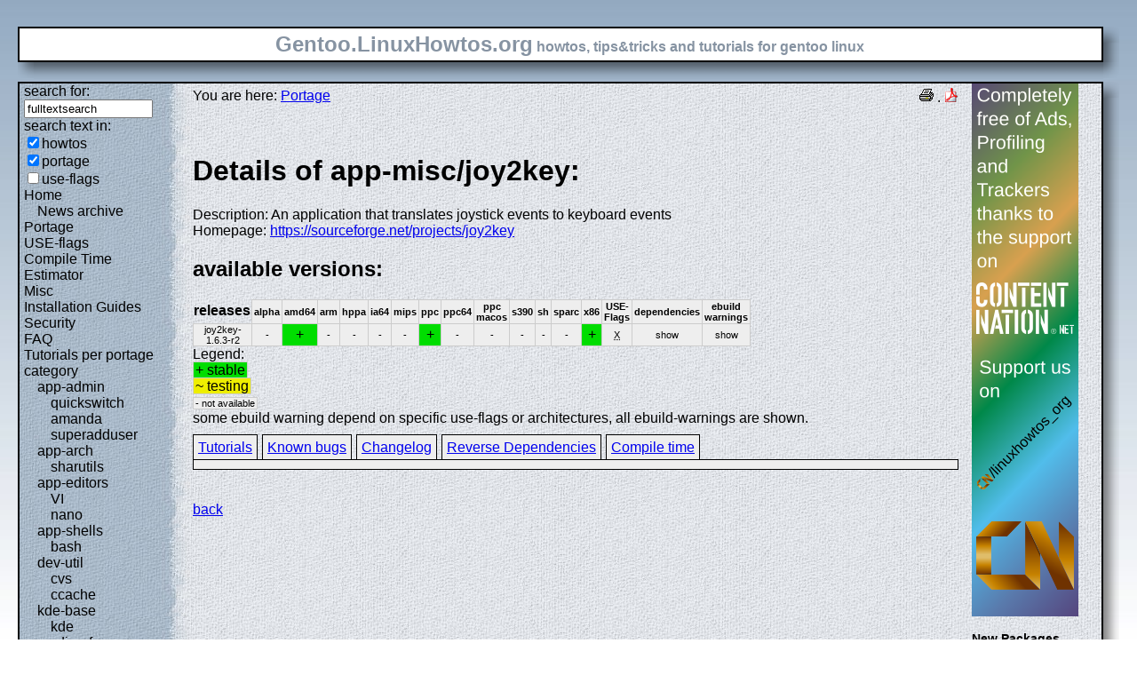

--- FILE ---
content_type: text/html; charset=UTF-8
request_url: https://gentoo.linuxhowtos.org/portage/app-misc/joy2key?show=changelog
body_size: 8650
content:
<?xml version="1.0" encoding="UTF-8"?><!DOCTYPE html    PUBLIC "-//W3C//DTD XHTML 1.1//EN"
        "http://www.w3.org/TR/xhtml11/DTD/xhtml11.dtd">
<html xmlns="http://www.w3.org/1999/xhtml" xml:lang="en">
<head>  <meta http-equiv="content-language" content="en" />  <meta name="language" content="english, en" />  <meta name="generator" content="LeopardCMS Content Management System (www.LeopardCMS.com)" />  <meta name="robots" content="index,follow" />  <meta name="revisit-after" content="7 days" />  <link rel="alternate" type="application/rss+xml" title="RSS-Newsfeed" href="//gentoo.linuxhowtos.org/news.rss" />
  <link rel="alternate" type="application/rdf+xml" title="RDF-Newsfeed" href="//gentoo.linuxhowtos.org/news.rdf" />
  <link rel="alternate" type="application/atom+xml" title="Atom-Newsfeed" href="//gentoo.linuxhowtos.org/news.xml" />
  <title>Gentoo Linux Howtos: Portage -&gt; Browse Portage</title>  <style type="text/css" title="normalStyle">  @import "/css/blue.css";  @import "/css/nonie.css";      /*.shadb { width:100%; }*/      .firefox { position:absolute; right:45px; top:6px; z-index:10;}    .invisible { display:none; }  .sep { display:none; }  .portageavail { width:1%; border-collapse:collapse;}  .portageavail td,.portageavail th { text-align:center;}  .na,.hide,.hide2 { background-color:#EEE; font-size:70%;}  .in { background-color:#EE0; }  .st { background-color:#0D0; }  .na, .in,.st,.hide,.hide2 {border:1px solid #CCC; padding-left:2px; padding-right:2px;}  #otherlhto { font-size:0.8em; }  .content textarea { width:90%;}  .tiny { display:none; }  #portsel { margin-top:15px; }  #portsel .n { display:inline;padding:5px;margin-right:5px; border:1px solid #000; background-color:#EEE; border-bottom:0px; height:20px;}  #portageinfo {border:1px solid #000; margin-top:4px; background-color:#EEE; padding-bottom:10px; padding:5px;}/*  .bugzilla td ,.bugzilla th { border-left:0px; }*/  </style>    <script type="text/javascript" src="https://static.linuxhowtos.org/js/resize.js"></script>
  </head><body>  <div><img src="/data/bluefade2.jpg" alt="" id="background"/></div>  <div class="invisible"><a href="#contentlink" title="jump to the content">jump to the content</a></div>  <div id="main">    <div class="inner">      <table summary="logo elements">        <tr><td class="bd" id="logo" colspan="2" rowspan="2"><span id="logotext">Gentoo.LinuxHowtos.org</span> howtos, tips&amp;tricks and tutorials for gentoo linux</td><td class="shadt"><img src="/data/shadow-tr.png" alt="" /></td></tr>        <tr><td class="shadr"><img src="/data/blank.gif" width="18" height="1" alt="" /></td></tr>        <tr><td class="shadl"><img src="/data/shadow-bl.png" width="18" alt=""/></td><td class="shadb"><img src="/data/blank.gif" height="18" alt="" /></td><td class="shadimg"><img src="/data/border-rb.png" height="18" width="18" alt="" /></td></tr></table>    </div>    <div class="inner">      <table summary="main layout table">        <tr>	  <td class="bd" id="mc" colspan="2" rowspan="2">	  <table summary="content">	  <tr><td id="leftcontent">	  <div class="tiny">from small one page howto to huge articles all in one place</div>	      <form method="post" action="/search/"><div><input type="hidden" name="content" value="-99" />
<label for="fulltextsearch">search for: <br /></label><input type="text" name="query" id="fulltextsearch" size="16" value="fulltextsearch" />
<br />search text in:<br />
<input type="checkbox" id="searchtype1" name="searchtype1" checked="checked" /><label for="searchtype1">howtos</label><br /><input type="checkbox" id="searchtype2" name="searchtype2" checked="checked" /><label for="searchtype2">portage</label><br /><input type="checkbox" id="searchtype3" name="searchtype3" /><label for="searchtype3">use-flags</label></div></form>
              <ul id="menu"><li><a href="/Home/" >Home</a><ul id="smenu1t1"><li><a href="/Newsarchive/" >News archive</a></li></ul></li><li><a href="/portage/" >Portage</a></li><li><a href="/useflags/" >USE-flags</a></li><li><a href="/compiletimeestimator/" >Compile Time Estimator</a></li><li><a href="/Misc/" >Misc</a></li><li><a href="/Installation Guides/" >Installation Guides</a></li><li><a href="/Security/" >Security</a></li><li><a href="/faq/" >FAQ</a></li><li><a href="/Tutorials per portage category/" >Tutorials per portage category</a><ul id="smenu1t10"><li><a href="/app-admin/" >app-admin</a><ul id="smenu2t11"><li><a href="/quickswitch/" >quickswitch</a></li><li><a href="/amanda/" >amanda</a></li><li><a href="/superadduser/" >superadduser</a></li></ul></li><li><a href="/app-arch/" >app-arch</a><ul id="smenu2t15"><li><a href="/sharutils/" >sharutils</a></li></ul></li><li><a href="/app-editors/" >app-editors</a><ul id="smenu2t17"><li><a href="/VI/" >VI</a></li><li><a href="/nano/" >nano</a></li></ul></li><li><a href="/app-shells/" >app-shells</a><ul id="smenu2t20"><li><a href="/bash/" >bash</a></li></ul></li><li><a href="/devutil/" >dev-util</a><ul id="smenu2t22"><li><a href="/cvs/" >cvs</a></li><li><a href="/ccache/" >ccache</a></li></ul></li><li><a href="/kde-base/" >kde-base</a><ul id="smenu2t25"><li><a href="/kde/" >kde</a></li></ul></li><li><a href="/media-gfx/" >media-gfx</a><ul id="smenu2t27"><li><a href="/gimp/" >gimp</a></li></ul></li><li><a href="/net-fs/" >net-fs</a><ul id="smenu2t29"><li><a href="/samba/" >samba</a></li></ul></li><li><a href="/net-misc/" >net-misc</a><ul id="smenu2t31"><li><a href="/openssh/" >openssh</a></li><li><a href="/ntp/" >ntp</a></li><li><a href="/unison/" >unison</a></li><li><a href="/openvpn/" >openvpn</a></li></ul></li><li><a href="/sys-devel/" >sys-devel</a><ul id="smenu2t36"><li><a href="/make/" >make</a></li></ul></li></ul></li><li><a href="/Links/" >Links</a></li><li><a href="/TipsTricks/" >Tips&amp;Tricks</a></li><li><a href="/Help out/" >Help out</a></li><li><a href="/Sitemap/" >Sitemap</a></li><li><a href="/imprint/" >imprint</a></li></ul>              <br /><br />	      <div id="otherlhto">                Other .linuxhowtos.org sites:                <a href="//www.linuxhowtos.org">www.linuxhowtos.org</a><br />
                <a href="//toolsntoys.linuxhowtos.org">toolsntoys.linuxhowtos.org</a><br />
              </div><br />              <br /><br />              Last additions:<br />              <div class="leftpopup"><a href="/kde/makexlisten.htm" tabindex="0">How to make X listen on port 6000</a><div><p>How to make X listen on port 6000</p><span>words:</span><p>34</p><span>views:</span><p>82902</p><span>userrating:</span><p>average rating: 1.2 (52 votes) (1=very good 6=terrible)</p></div></div><hr />May, 25th 2007:<div class="infopopup"><div><span>Words</span><p>496</p></div><a href="/Newsarchive/adblocker.htm" tabindex="1">why adblockers are bad</a></div><hr />April, 26th 2007:<div class="infopopup"><div><span>Words</span><p>77</p></div><a href="/Newsarchive/translation.htm" tabindex="2">Website translation planned</a></div><hr />Apr, 10th. 2007:<div class="infopopup"><div><span>Words</span><p>63</p></div><a href="/Newsarchive/genlop.htm" tabindex="3">Compile Time Estimator integrated into genlop</a></div><hr />            </td>	    <td class="content" id="content">              <!--messages-->              <div class="pdf"><a href="?print=107" title="Druckversion" tabindex="4"><img src="/data/printer.gif" width="16" height="16" alt="Druckversion" /></a>
 . <a href="/portage/browseportage.pdf" title="pdf version"><img src="/data/pdf.png" alt="pdf icon" /></a></div>              You are here: <a href="/portage/">Portage</a><br /><br />              <a id="contentlink" />              <div class="portage"><br /><h1>Details of app-misc/joy2key:</h1>
Description: An application that translates joystick events to keyboard events<br />
Homepage: <a href="https://sourceforge.net/projects/joy2key">https://sourceforge.net/projects/joy2key</a><br />
<h2>available versions:</h2>
<table class="portageavail"><tr><th>releases</th><th class="na">alpha</th><th class="na">amd64</th><th class="na">arm</th><th class="na">hppa</th><th class="na">ia64</th><th class="na">mips</th><th class="na">ppc</th><th class="na">ppc64</th><th class="na">ppc macos</th><th class="na">s390</th><th class="na">sh</th><th class="na">sparc</th><th class="na">x86</th><th class="na">USE-Flags</th><th class="na">dependencies</th><th class="na">ebuild warnings</th></tr>
<tr><td class="na">joy2key-1.6.3-r2</td>
<td class="na">-</td><td class="st">+</td><td class="na">-</td><td class="na">-</td><td class="na">-</td><td class="na">-</td><td class="st">+</td><td class="na">-</td><td class="na">-</td><td class="na">-</td><td class="na">-</td><td class="na">-</td><td class="st">+</td><td class="na"><acronym title="Add support for X11">X</acronym><br /></td><td class="hide"><div></div>show</td><td class="hide2"><div></div>show</td></tr></table>Legend:<br /><span class="st">+ stable</span><br /><span class="in">~ testing</span><br /><span class="na">- not available</span><br />some ebuild warning depend on specific use-flags or architectures, all ebuild-warnings are shown.<br /><div id="portsel"><div class="n"><a href="/portage/app-misc/joy2key?show=tutorials">Tutorials</a></div><div class="n"><a href="/portage/app-misc/joy2key?show=knownbugs">Known bugs</a></div><div class="n"><a href="/portage/app-misc/joy2key?show=changelog">Changelog</a></div><div class="n"><a href="/portage/app-misc/joy2key?show=revdep">Reverse Dependencies</a></div><div class="n"><a href="/portage/app-misc/joy2key?show=compiletime">Compile time</a></div><div id="portageinfo"></div></div><br /><br /></div><a href="/portage/">back</a>              <br /><br /><br /><br />	    </td>	    <td id="rightcontent">                                                                                                  <a href="https://www.contentnation.net/linuxhowtos_org"><img src="/images/cn.png" width="120" height="600" alt="Support us on Content Nation" /></a>
<!--	      <div class="otherads">Other free services</div>              <div class="adbox"><a href="http://tourl.org">toURL.org</a><br />Shorten long<br />URLs to short<br />links like<br />http://tourl.org/2<br />
              <span class="blink"><a href="http://tourl.org">tourl.org</a></span><br /></div>
	      <div class="sep">.</div>              <div class="adbox"><a href="http://www.reversednslookup.org">Reverse DNS lookup</a><br />Find out which hostname(s)<br />resolve to a<br />given IP or other hostnames for the server<br />
              <span class="blink"><a href="http://www.reversednslookup.org">www.reversednslookup.org</a></span><br /></div>-->
	      <h3>New Packages</h3>	      - as <a href="/ebuilds.rdf" title="rdf newsfeed"><img src="/data/rdf.png" alt="rdf newsfeed" /></a><br />              - as <a href="/ebuilds.rss" title="rss newsfeed"><img src="/data/rss.png" alt="rss newsfeed" /></a><br />              - as <a href="/ebuilds.xml" title="Atom newsfeed"><img src="/data/atom.png" alt="Atom newsfeed" /></a><br />	      <strong>2026-01-22</strong><br />
<div class="portagepopup"><a href="/portage/app-admin/awscli">awscli - 1.44.22</a><div><span>Ebuild name:</span><p>app-admin/awscli-1.44.22</p><span>Description</span><p>Universal Command Line Environment for AWS</p><span>Added to portage</span><p>2026-01-22</p></div></div>
<div class="portagepopup"><a href="/portage/dev-python/boto3">boto3 - 1.42.32</a><div><span>Ebuild name:</span><p>dev-python/boto3-1.42.32</p><span>Description</span><p>The AWS SDK for Python</p><span>Added to portage</span><p>2026-01-22</p></div></div>
<div class="portagepopup"><a href="/portage/dev-python/botocore">botocore - 1.42.32</a><div><span>Ebuild name:</span><p>dev-python/botocore-1.42.32</p><span>Description</span><p>Low-level, data-driven core of boto 3</p><span>Added to portage</span><p>2026-01-22</p></div></div>
<div class="portagepopup"><a href="/portage/dev-util/cargo-nextest">cargo-nextest - 0.9.122</a><div><span>Ebuild name:</span><p>dev-util/cargo-nextest-0.9.122</p><span>Description</span><p>Next-generation test runner for Rust</p><span>Added to portage</span><p>2026-01-22</p></div></div>
<div class="portagepopup"><a href="/portage/dev-util/cargo-tarpaulin">cargo-tarpaulin - 0.35.1</a><div><span>Ebuild name:</span><p>dev-util/cargo-tarpaulin-0.35.1</p><span>Description</span><p>Cargo-Tarpaulin is a tool to determine code coverage achieved via t</p><span>Added to portage</span><p>2026-01-22</p></div></div>
<div class="portagepopup"><a href="/portage/dev-python/cfn-lint">cfn-lint - 1.43.4</a><div><span>Ebuild name:</span><p>dev-python/cfn-lint-1.43.4</p><span>Description</span><p>CloudFormation Linter</p><span>Added to portage</span><p>2026-01-22</p></div></div>
<div class="portagepopup"><a href="/portage/dev-util/cmocka">cmocka - 2.0.2</a><div><span>Ebuild name:</span><p>dev-util/cmocka-2.0.2</p><span>Description</span><p>Unit testing framework for C</p><span>Added to portage</span><p>2026-01-22</p></div></div>
<div class="portagepopup"><a href="/portage/dev-db/dbeaver-bin">dbeaver-bin - 25.3.3</a><div><span>Ebuild name:</span><p>dev-db/dbeaver-bin-25.3.3</p><span>Description</span><p>Free universal database tool (community edition)</p><span>Added to portage</span><p>2026-01-22</p></div></div>
<div class="portagepopup"><a href="/portage/net-irc/eggdrop">eggdrop - 1.10.1</a><div><span>Ebuild name:</span><p>net-irc/eggdrop-1.10.1</p><span>Description</span><p>An IRC bot extensible with C or TCL</p><span>Added to portage</span><p>2026-01-22</p></div></div>
<div class="portagepopup"><a href="/portage/dev-python/ensurepip-wheel">ensurepip-wheel - 0.46.2</a><div><span>Ebuild name:</span><p>dev-python/ensurepip-wheel-0.46.2</p><span>Description</span><p>Shared wheel wheel for use in pip tests</p><span>Added to portage</span><p>2026-01-22</p></div></div>
<div class="portagepopup"><a href="/portage/app-portage/gentoolkit">gentoolkit - 0.7</a><div><span>Ebuild name:</span><p>app-portage/gentoolkit-0.7</p><span>Description</span><p>Collection of administration scripts for Gentoo</p><span>Added to portage</span><p>2026-01-22</p></div></div>
<div class="portagepopup"><a href="/portage/dev-python/gherkin-official">gherkin-official - 38.0.0</a><div><span>Ebuild name:</span><p>dev-python/gherkin-official-38.0.0</p><span>Description</span><p>Gherkin parser/compiler for Python</p><span>Added to portage</span><p>2026-01-22</p></div></div>
<div class="portagepopup"><a href="/portage/media-gfx/krita">krita - 6.0.0_alpha_pre20260121</a><div><span>Ebuild name:</span><p>media-gfx/krita-6.0.0_alpha_pre20260121</p><span>Description</span><p>Free digital painting application. Digital Painting, Creati</p><span>Added to portage</span><p>2026-01-22</p></div></div>
<div class="portagepopup"><a href="/portage/app-text/marknote">marknote - 1.4.0</a><div><span>Ebuild name:</span><p>app-text/marknote-1.4.0</p><span>Description</span><p>Markdown editor with a wide range of formating options for everyday notes</p><span>Added to portage</span><p>2026-01-22</p></div></div>
<div class="portagepopup"><a href="/portage/dev-db/mongodb-compass-bin">mongodb-compass-bin - 1.49.0</a><div><span>Ebuild name:</span><p>dev-db/mongodb-compass-bin-1.49.0</p><span>Description</span><p>GUI for MongoDB</p><span>Added to portage</span><p>2026-01-22</p></div></div>
<div class="portagepopup"><a href="/portage/sys-auth/oath-toolkit">oath-toolkit - 2.6.13</a><div><span>Ebuild name:</span><p>sys-auth/oath-toolkit-2.6.13</p><span>Description</span><p>Toolkit for using one-time password authentication with HOTP/TOTP algo</p><span>Added to portage</span><p>2026-01-22</p></div></div>
<div class="portagepopup"><a href="/portage/sec-keys/openpgp-keys-libseccomp">openpgp-keys-libseccomp - 20260122</a><div><span>Ebuild name:</span><p>sec-keys/openpgp-keys-libseccomp-20260122</p><span>Description</span><p>OpenPGP key used for sys-libs/libseccomp</p><span>Added to portage</span><p>2026-01-22</p></div></div>
<div class="portagepopup"><a href="/portage/sec-keys/openpgp-keys-oath-toolkit">openpgp-keys-oath-toolkit - 20260122</a><div><span>Ebuild name:</span><p>sec-keys/openpgp-keys-oath-toolkit-20260122</p><span>Description</span><p>OpenPGP keys used for sys-auth/oath-toolkit</p><span>Added to portage</span><p>2026-01-22</p></div></div>
<div class="portagepopup"><a href="/portage/dev-python/packaging">packaging - 26.0</a><div><span>Ebuild name:</span><p>dev-python/packaging-26.0</p><span>Description</span><p>Core utilities for Python packages</p><span>Added to portage</span><p>2026-01-22</p></div></div>
<div class="portagepopup"><a href="/portage/app-emacs/pandoc-mode">pandoc-mode - 2.35</a><div><span>Ebuild name:</span><p>app-emacs/pandoc-mode-2.35</p><span>Description</span><p>GNU Emacs minor mode for interacting with Pandoc</p><span>Added to portage</span><p>2026-01-22</p></div></div>
<div class="portagepopup"><a href="/portage/app-emacs/pandoc-mode">pandoc-mode - 2.90.2</a><div><span>Ebuild name:</span><p>app-emacs/pandoc-mode-2.90.2</p><span>Description</span><p>GNU Emacs minor mode for interacting with Pandoc</p><span>Added to portage</span><p>2026-01-22</p></div></div>
<div class="portagepopup"><a href="/portage/app-admin/pass-otp">pass-otp - 1.2.0-r3</a><div><span>Ebuild name:</span><p>app-admin/pass-otp-1.2.0-r3</p><span>Description</span><p>A pass extension for managing one-time-password (OTP) tokens</p><span>Added to portage</span><p>2026-01-22</p></div></div>
<div class="portagepopup"><a href="/portage/sci-libs/pcl">pcl - 1.14.1-r3</a><div><span>Ebuild name:</span><p>sci-libs/pcl-1.14.1-r3</p><span>Description</span><p>2D/3D image and point cloud processing</p><span>Added to portage</span><p>2026-01-22</p></div></div>
<div class="portagepopup"><a href="/portage/dev-python/pycparser">pycparser - 3.0</a><div><span>Ebuild name:</span><p>dev-python/pycparser-3.0</p><span>Description</span><p>C parser and AST generator written in Python</p><span>Added to portage</span><p>2026-01-22</p></div></div>
<div class="portagepopup"><a href="/portage/app-office/skrooge">skrooge - 26.1.20</a><div><span>Ebuild name:</span><p>app-office/skrooge-26.1.20</p><span>Description</span><p>Personal finances manager, aiming at being simple and intuitive</p><span>Added to portage</span><p>2026-01-22</p></div></div>
<div class="portagepopup"><a href="/portage/dev-python/sqlalchemy">sqlalchemy - 2.0.46</a><div><span>Ebuild name:</span><p>dev-python/sqlalchemy-2.0.46</p><span>Description</span><p>Python SQL toolkit and Object Relational Mapper</p><span>Added to portage</span><p>2026-01-22</p></div></div>
<div class="portagepopup"><a href="/portage/app-misc/upterm">upterm - 0.22.0</a><div><span>Ebuild name:</span><p>app-misc/upterm-0.22.0</p><span>Description</span><p>Instant Terminal Sharing</p><span>Added to portage</span><p>2026-01-22</p></div></div>
<div class="portagepopup"><a href="/portage/dev-python/wheel">wheel - 0.46.2</a><div><span>Ebuild name:</span><p>dev-python/wheel-0.46.2</p><span>Description</span><p>A built-package format for Python</p><span>Added to portage</span><p>2026-01-22</p></div></div>
<strong>2026-01-21</strong><br />
<div class="portagepopup"><a href="/portage/dev-python/apprise">apprise - 1.9.7</a><div><span>Ebuild name:</span><p>dev-python/apprise-1.9.7</p><span>Description</span><p>Push Notifications that work with just about every platform</p><span>Added to portage</span><p>2026-01-21</p></div></div>
<div class="portagepopup"><a href="/portage/app-misc/asciinema">asciinema - 3.1.0</a><div><span>Ebuild name:</span><p>app-misc/asciinema-3.1.0</p><span>Description</span><p>Terminal session recorder, streamer, and player</p><span>Added to portage</span><p>2026-01-21</p></div></div>
<div class="portagepopup"><a href="/portage/app-admin/awscli">awscli - 1.44.21</a><div><span>Ebuild name:</span><p>app-admin/awscli-1.44.21</p><span>Description</span><p>Universal Command Line Environment for AWS</p><span>Added to portage</span><p>2026-01-21</p></div></div>
<div class="portagepopup"><a href="/portage/net-im/biboumi">biboumi - 10.0_pre20260110</a><div><span>Ebuild name:</span><p>net-im/biboumi-10.0_pre20260110</p><span>Description</span><p>XMPP gateway to IRC</p><span>Added to portage</span><p>2026-01-21</p></div></div>
<div class="portagepopup"><a href="/portage/net-wireless/bluetui">bluetui - 0.8.1</a><div><span>Ebuild name:</span><p>net-wireless/bluetui-0.8.1</p><span>Description</span><p>TUI for managing bluetooth on Linux</p><span>Added to portage</span><p>2026-01-21</p></div></div>
<div class="portagepopup"><a href="/portage/dev-python/boto3">boto3 - 1.42.31</a><div><span>Ebuild name:</span><p>dev-python/boto3-1.42.31</p><span>Description</span><p>The AWS SDK for Python</p><span>Added to portage</span><p>2026-01-21</p></div></div>
<div class="portagepopup"><a href="/portage/dev-python/botocore">botocore - 1.42.31</a><div><span>Ebuild name:</span><p>dev-python/botocore-1.42.31</p><span>Description</span><p>Low-level, data-driven core of boto 3</p><span>Added to portage</span><p>2026-01-21</p></div></div>
<div class="portagepopup"><a href="/portage/sci-ml/caffe2">caffe2 - 2.9.1-r3</a><div><span>Ebuild name:</span><p>sci-ml/caffe2-2.9.1-r3</p><span>Description</span><p>A deep learning framework</p><span>Added to portage</span><p>2026-01-21</p></div></div>
<div class="portagepopup"><a href="/portage/www-plugins/chrome-binary-plugins">chrome-binary-plugins - 144.0.7559.96</a><div><span>Ebuild name:</span><p>www-plugins/chrome-binary-plugins-144.0.7559.96</p><span>Description</span><p>Binary plugins from Google Chrome for use in Chromi</p><span>Added to portage</span><p>2026-01-21</p></div></div>
<div class="portagepopup"><a href="/portage/www-apps/chromedriver-bin">chromedriver-bin - 144.0.7559.96</a><div><span>Ebuild name:</span><p>www-apps/chromedriver-bin-144.0.7559.96</p><span>Description</span><p>WebDriver for Chrome</p><span>Added to portage</span><p>2026-01-21</p></div></div>
<div class="portagepopup"><a href="/portage/www-client/chromium">chromium - 144.0.7559.96</a><div><span>Ebuild name:</span><p>www-client/chromium-144.0.7559.96</p><span>Description</span><p>Open-source version of Google Chrome web browser</p><span>Added to portage</span><p>2026-01-21</p></div></div>
<div class="portagepopup"><a href="/portage/games-action/clanbomber">clanbomber - 2.3_p20220703</a><div><span>Ebuild name:</span><p>games-action/clanbomber-2.3_p20220703</p><span>Description</span><p>Bomberman-like multiplayer game</p><span>Added to portage</span><p>2026-01-21</p></div></div>
<div class="portagepopup"><a href="/portage/dev-util/claude-code">claude-code - 2.1.14</a><div><span>Ebuild name:</span><p>dev-util/claude-code-2.1.14</p><span>Description</span><p>Claude Code - an agentic coding tool by Anthropic</p><span>Added to portage</span><p>2026-01-21</p></div></div>
<div class="portagepopup"><a href="/portage/net-misc/curl">curl - 8.18.0</a><div><span>Ebuild name:</span><p>net-misc/curl-8.18.0</p><span>Description</span><p>A Client that groks URLs</p><span>Added to portage</span><p>2026-01-21</p></div></div>
<div class="portagepopup"><a href="/portage/dev-python/django-debug-toolbar">django-debug-toolbar - 6.2.0</a><div><span>Ebuild name:</span><p>dev-python/django-debug-toolbar-6.2.0</p><span>Description</span><p>A configurable set of panels that display various debug infor</p><span>Added to portage</span><p>2026-01-21</p></div></div>
<div class="portagepopup"><a href="/portage/net-misc/dropbox">dropbox - 240.4.8493</a><div><span>Ebuild name:</span><p>net-misc/dropbox-240.4.8493</p><span>Description</span><p>Dropbox daemon (pretends to be GUI-less)</p><span>Added to portage</span><p>2026-01-21</p></div></div>
<div class="portagepopup"><a href="/portage/dev-python/elementpath">elementpath - 5.1.1</a><div><span>Ebuild name:</span><p>dev-python/elementpath-5.1.1</p><span>Description</span><p>XPath 1.0/2.0 parsers and selectors for ElementTree and lxml</p><span>Added to portage</span><p>2026-01-21</p></div></div>
<div class="portagepopup"><a href="/portage/dev-python/fastbencode">fastbencode - 0.3.9</a><div><span>Ebuild name:</span><p>dev-python/fastbencode-0.3.9</p><span>Description</span><p>Implementation of bencode with Rust implementation</p><span>Added to portage</span><p>2026-01-21</p></div></div>
<div class="portagepopup"><a href="/portage/media-video/ffmpeg-chromium">ffmpeg-chromium - 145</a><div><span>Ebuild name:</span><p>media-video/ffmpeg-chromium-145</p><span>Description</span><p>FFmpeg built specifically for codec support in Chromium-based brows</p><span>Added to portage</span><p>2026-01-21</p></div></div>
<div class="portagepopup"><a href="/portage/media-gfx/fotocx">fotocx - 26.1</a><div><span>Ebuild name:</span><p>media-gfx/fotocx-26.1</p><span>Description</span><p>Program for improving image files made with a digital camera</p><span>Added to portage</span><p>2026-01-21</p></div></div>
<div class="portagepopup"><a href="/portage/app-laptop/framework_tool">framework_tool - 0.5.0</a><div><span>Ebuild name:</span><p>app-laptop/framework_tool-0.5.0</p><span>Description</span><p>Tool to control Framework Computer systems</p><span>Added to portage</span><p>2026-01-21</p></div></div>
<div class="portagepopup"><a href="/portage/dev-build/gn">gn - 0.2318</a><div><span>Ebuild name:</span><p>dev-build/gn-0.2318</p><span>Description</span><p>GN is a meta-build system that generates build files for Ninja</p><span>Added to portage</span><p>2026-01-21</p></div></div>
<div class="portagepopup"><a href="/portage/www-client/google-chrome">google-chrome - 144.0.7559.96</a><div><span>Ebuild name:</span><p>www-client/google-chrome-144.0.7559.96</p><span>Description</span><p>The web browser from Google</p><span>Added to portage</span><p>2026-01-21</p></div></div>
<div class="portagepopup"><a href="/portage/net-wireless/hackrf-tools">hackrf-tools - 2026.01.2</a><div><span>Ebuild name:</span><p>net-wireless/hackrf-tools-2026.01.2</p><span>Description</span><p>tools for communicating with HackRF SDR platform</p><span>Added to portage</span><p>2026-01-21</p></div></div>
<div class="portagepopup"><a href="/portage/media-libs/harfbuzz">harfbuzz - 12.3.1</a><div><span>Ebuild name:</span><p>media-libs/harfbuzz-12.3.1</p><span>Description</span><p>An OpenType text shaping engine</p><span>Added to portage</span><p>2026-01-21</p></div></div>
<div class="portagepopup"><a href="/portage/sys-process/iotop-c">iotop-c - 1.31</a><div><span>Ebuild name:</span><p>sys-process/iotop-c-1.31</p><span>Description</span><p>top utility for IO (C port)</p><span>Added to portage</span><p>2026-01-21</p></div></div>
<div class="portagepopup"><a href="/portage/net-irc/ircii">ircii - 20260115</a><div><span>Ebuild name:</span><p>net-irc/ircii-20260115</p><span>Description</span><p>An IRC and ICB client that runs under most UNIX platforms</p><span>Added to portage</span><p>2026-01-21</p></div></div>
<div class="portagepopup"><a href="/portage/dev-util/jenkins-bin">jenkins-bin - 2.541.1</a><div><span>Ebuild name:</span><p>dev-util/jenkins-bin-2.541.1</p><span>Description</span><p>The leading open source automation server</p><span>Added to portage</span><p>2026-01-21</p></div></div>
<div class="portagepopup"><a href="/portage/sys-apps/kmscon">kmscon - 9.2.1</a><div><span>Ebuild name:</span><p>sys-apps/kmscon-9.2.1</p><span>Description</span><p>KMS/DRM based virtual Console Emulator</p><span>Added to portage</span><p>2026-01-21</p></div></div>
<div class="portagepopup"><a href="/portage/sys-apps/less">less - 691</a><div><span>Ebuild name:</span><p>sys-apps/less-691</p><span>Description</span><p>Excellent text file viewer</p><span>Added to portage</span><p>2026-01-21</p></div></div>
<div class="portagepopup"><a href="/portage/net-libs/libhackrf">libhackrf - 2026.01.2</a><div><span>Ebuild name:</span><p>net-libs/libhackrf-2026.01.2</p><span>Description</span><p>library for communicating with HackRF SDR platform</p><span>Added to portage</span><p>2026-01-21</p></div></div>
<div class="portagepopup"><a href="/portage/dev-python/markdown">markdown - 3.10.1</a><div><span>Ebuild name:</span><p>dev-python/markdown-3.10.1</p><span>Description</span><p>Python implementation of the markdown markup language</p><span>Added to portage</span><p>2026-01-21</p></div></div>
<div class="portagepopup"><a href="/portage/app-admin/mcelog">mcelog - 210</a><div><span>Ebuild name:</span><p>app-admin/mcelog-210</p><span>Description</span><p>A tool to log and decode Machine Check Exceptions</p><span>Added to portage</span><p>2026-01-21</p></div></div>
<div class="portagepopup"><a href="/portage/sys-apps/memtest86-bin">memtest86-bin - 11.6</a><div><span>Ebuild name:</span><p>sys-apps/memtest86-bin-11.6</p><span>Description</span><p>Stand alone memory testing software for x86 EFI hardware</p><span>Added to portage</span><p>2026-01-21</p></div></div>
<div class="portagepopup"><a href="/portage/www-client/microsoft-edge-beta">microsoft-edge-beta - 144.0.3719.82</a><div><span>Ebuild name:</span><p>www-client/microsoft-edge-beta-144.0.3719.82</p><span>Description</span><p>The web browser from Microsoft</p><span>Added to portage</span><p>2026-01-21</p></div></div>
<div class="portagepopup"><a href="/portage/dev-db/mysql">mysql - 8.0.45</a><div><span>Ebuild name:</span><p>dev-db/mysql-8.0.45</p><span>Description</span><p>A fast, multi-threaded, multi-user SQL database server</p><span>Added to portage</span><p>2026-01-21</p></div></div>
<div class="portagepopup"><a href="/portage/dev-db/mysql">mysql - 8.4.8</a><div><span>Ebuild name:</span><p>dev-db/mysql-8.4.8</p><span>Description</span><p>Fast, multi-threaded, multi-user SQL database server</p><span>Added to portage</span><p>2026-01-21</p></div></div>
<div class="portagepopup"><a href="/portage/net-libs/nghttp3">nghttp3 - 1.15.0</a><div><span>Ebuild name:</span><p>net-libs/nghttp3-1.15.0</p><span>Description</span><p>HTTP/3 library written in C</p><span>Added to portage</span><p>2026-01-21</p></div></div>
<div class="portagepopup"><a href="/portage/net-libs/ngtcp2">ngtcp2 - 1.20.0</a><div><span>Ebuild name:</span><p>net-libs/ngtcp2-1.20.0</p><span>Description</span><p>Implementation of the IETF QUIC Protocol</p><span>Added to portage</span><p>2026-01-21</p></div></div>
<div class="portagepopup"><a href="/portage/sec-keys/openpgp-keys-dshaw">openpgp-keys-dshaw - 20260121</a><div><span>Ebuild name:</span><p>sec-keys/openpgp-keys-dshaw-20260121</p><span>Description</span><p>OpenPGP key used by David Shaw</p><span>Added to portage</span><p>2026-01-21</p></div></div>
<div class="portagepopup"><a href="/portage/sec-keys/openpgp-keys-inetutils">openpgp-keys-inetutils - 20260120</a><div><span>Ebuild name:</span><p>sec-keys/openpgp-keys-inetutils-20260120</p><span>Description</span><p>OpenPGP keys used for net-misc/inetutils</p><span>Added to portage</span><p>2026-01-21</p></div></div>
<div class="portagepopup"><a href="/portage/sec-keys/openpgp-keys-libssh">openpgp-keys-libssh - 20260121</a><div><span>Ebuild name:</span><p>sec-keys/openpgp-keys-libssh-20260121</p><span>Description</span><p>OpenPGP key used by net-libs/libssh</p><span>Added to portage</span><p>2026-01-21</p></div></div>
<div class="portagepopup"><a href="/portage/sec-keys/openpgp-keys-martinlambers">openpgp-keys-martinlambers - 20260120</a><div><span>Ebuild name:</span><p>sec-keys/openpgp-keys-martinlambers-20260120</p><span>Description</span><p>OpenPGP key used by Martin Lambers</p><span>Added to portage</span><p>2026-01-21</p></div></div>
<div class="portagepopup"><a href="/portage/sec-keys/openpgp-keys-milanbroz">openpgp-keys-milanbroz - 20260121</a><div><span>Ebuild name:</span><p>sec-keys/openpgp-keys-milanbroz-20260121</p><span>Description</span><p>OpenPGP key used by Milan Broz</p><span>Added to portage</span><p>2026-01-21</p></div></div>
<div class="portagepopup"><a href="/portage/sec-keys/openpgp-keys-mysql">openpgp-keys-mysql - 20250120</a><div><span>Ebuild name:</span><p>sec-keys/openpgp-keys-mysql-20250120</p><span>Description</span><p>OpenPGP keys used to sign MySQL releases</p><span>Added to portage</span><p>2026-01-21</p></div></div>
<div class="portagepopup"><a href="/portage/sec-keys/openpgp-keys-p11-kit">openpgp-keys-p11-kit - 20260120</a><div><span>Ebuild name:</span><p>sec-keys/openpgp-keys-p11-kit-20260120</p><span>Description</span><p>OpenPGP key used to sign p11-kit releases</p><span>Added to portage</span><p>2026-01-21</p></div></div>
<div class="portagepopup"><a href="/portage/sec-keys/openpgp-keys-stewartsmith">openpgp-keys-stewartsmith - 20260121</a><div><span>Ebuild name:</span><p>sec-keys/openpgp-keys-stewartsmith-20260121</p><span>Description</span><p>OpenPGP key used by Stewart Smith</p><span>Added to portage</span><p>2026-01-21</p></div></div>
<div class="portagepopup"><a href="/portage/sec-keys/openpgp-keys-stunnel">openpgp-keys-stunnel - 20260120</a><div><span>Ebuild name:</span><p>sec-keys/openpgp-keys-stunnel-20260120</p><span>Description</span><p>OpenPGP key used by stunnel</p><span>Added to portage</span><p>2026-01-21</p></div></div>
<div class="portagepopup"><a href="/portage/sec-keys/openpgp-keys-wernerlemberg">openpgp-keys-wernerlemberg - 20260121</a><div><span>Ebuild name:</span><p>sec-keys/openpgp-keys-wernerlemberg-20260121</p><span>Description</span><p>OpenPGP key used by Werner Lemberg (wl)</p><span>Added to portage</span><p>2026-01-21</p></div></div>
<div class="portagepopup"><a href="/portage/sec-keys/openpgp-keys-zstd">openpgp-keys-zstd - 20260121</a><div><span>Ebuild name:</span><p>sec-keys/openpgp-keys-zstd-20260121</p><span>Description</span><p>OpenPGP key used by app-arch/zstd</p><span>Added to portage</span><p>2026-01-21</p></div></div>
<div class="portagepopup"><a href="/portage/www-client/opera-developer">opera-developer - 128.0.5783.0</a><div><span>Ebuild name:</span><p>www-client/opera-developer-128.0.5783.0</p><span>Description</span><p>A fast and secure web browser</p><span>Added to portage</span><p>2026-01-21</p></div></div>
<div class="portagepopup"><a href="/portage/dev-python/pandas">pandas - 3.0.0</a><div><span>Ebuild name:</span><p>dev-python/pandas-3.0.0</p><span>Description</span><p>Powerful data structures for data analysis and statistics</p><span>Added to portage</span><p>2026-01-21</p></div></div>
<div class="portagepopup"><a href="/portage/app-emacs/paredit">paredit - 26-r1</a><div><span>Ebuild name:</span><p>app-emacs/paredit-26-r1</p><span>Description</span><p>Minor mode for performing structured editing of S-expressions</p><span>Added to portage</span><p>2026-01-21</p></div></div>
<div class="portagepopup"><a href="/portage/app-emacs/pariemacs">pariemacs - 3.14-r1</a><div><span>Ebuild name:</span><p>app-emacs/pariemacs-3.14-r1</p><span>Description</span><p>sci-mathematics/pari emacs mode</p><span>Added to portage</span><p>2026-01-21</p></div></div>
<div class="portagepopup"><a href="/portage/app-emacs/parsebib">parsebib - 6.7</a><div><span>Ebuild name:</span><p>app-emacs/parsebib-6.7</p><span>Description</span><p>Emacs Lisp library for reading .bib files</p><span>Added to portage</span><p>2026-01-21</p></div></div>
<div class="portagepopup"><a href="/portage/app-emacs/parseclj">parseclj - 1.1.1</a><div><span>Ebuild name:</span><p>app-emacs/parseclj-1.1.1</p><span>Description</span><p>Clojure Parser for Emacs Lisp</p><span>Added to portage</span><p>2026-01-21</p></div></div>
<div class="portagepopup"><a href="/portage/app-admin/pass">pass - 1.7.4-r3</a><div><span>Ebuild name:</span><p>app-admin/pass-1.7.4-r3</p><span>Description</span><p>Stores, retrieves, generates, and synchronizes passwords securely</p><span>Added to portage</span><p>2026-01-21</p></div></div>
<div class="portagepopup"><a href="/portage/app-emacs/pass">pass - 2.0_p20260109</a><div><span>Ebuild name:</span><p>app-emacs/pass-2.0_p20260109</p><span>Description</span><p>Major mode for password-store</p><span>Added to portage</span><p>2026-01-21</p></div></div>
<div class="portagepopup"><a href="/portage/app-emacs/password-store-otp">password-store-otp - 0.1.5</a><div><span>Ebuild name:</span><p>app-emacs/password-store-otp-0.1.5</p><span>Description</span><p>Major mode for password-store</p><span>Added to portage</span><p>2026-01-21</p></div></div>
<div class="portagepopup"><a href="/portage/dev-lang/php">php - 8.3.30</a><div><span>Ebuild name:</span><p>dev-lang/php-8.3.30</p><span>Description</span><p>The PHP language runtime engine</p><span>Added to portage</span><p>2026-01-21</p></div></div>
<div class="portagepopup"><a href="/portage/dev-lang/php">php - 8.4.17</a><div><span>Ebuild name:</span><p>dev-lang/php-8.4.17</p><span>Description</span><p>The PHP language runtime engine</p><span>Added to portage</span><p>2026-01-21</p></div></div>
<div class="portagepopup"><a href="/portage/dev-lang/php">php - 8.5.2</a><div><span>Ebuild name:</span><p>dev-lang/php-8.5.2</p><span>Description</span><p>The PHP language runtime engine</p><span>Added to portage</span><p>2026-01-21</p></div></div>
<div class="portagepopup"><a href="/portage/dev-python/podman">podman - 5.7.0</a><div><span>Ebuild name:</span><p>dev-python/podman-5.7.0</p><span>Description</span><p>A library to interact with a Podman server</p><span>Added to portage</span><p>2026-01-21</p></div></div>
<div class="portagepopup"><a href="/portage/dev-python/poetry">poetry - 2.3.1</a><div><span>Ebuild name:</span><p>dev-python/poetry-2.3.1</p><span>Description</span><p>A frontend for poetry - a python dependency management and packaging tool</p><span>Added to portage</span><p>2026-01-21</p></div></div>
<div class="portagepopup"><a href="/portage/sys-apps/portage">portage - 3.0.76-r1</a><div><span>Ebuild name:</span><p>sys-apps/portage-3.0.76-r1</p><span>Description</span><p>The package management and distribution system for Gentoo</p><span>Added to portage</span><p>2026-01-21</p></div></div>
<div class="portagepopup"><a href="/portage/dev-python/pyparsing">pyparsing - 3.3.2</a><div><span>Ebuild name:</span><p>dev-python/pyparsing-3.3.2</p><span>Description</span><p>Easy-to-use Python module for text parsing</p><span>Added to portage</span><p>2026-01-21</p></div></div>
<div class="portagepopup"><a href="/portage/dev-python/pytokens">pytokens - 0.4.0-r1</a><div><span>Ebuild name:</span><p>dev-python/pytokens-0.4.0-r1</p><span>Description</span><p>A fast, spec compliant Python 3.13+ tokenizer that runs on older Pytho</p><span>Added to portage</span><p>2026-01-21</p></div></div>
<div class="portagepopup"><a href="/portage/net-p2p/qbittorrent">qbittorrent - 5.0.5-r1</a><div><span>Ebuild name:</span><p>net-p2p/qbittorrent-5.0.5-r1</p><span>Description</span><p>BitTorrent client in C++ and Qt</p><span>Added to portage</span><p>2026-01-21</p></div></div>
<div class="portagepopup"><a href="/portage/net-p2p/qbittorrent">qbittorrent - 5.1.2-r1</a><div><span>Ebuild name:</span><p>net-p2p/qbittorrent-5.1.2-r1</p><span>Description</span><p>BitTorrent client in C++ and Qt</p><span>Added to portage</span><p>2026-01-21</p></div></div>
<div class="portagepopup"><a href="/portage/net-libs/quiche">quiche - 0.24.8</a><div><span>Ebuild name:</span><p>net-libs/quiche-0.24.8</p><span>Description</span><p>Implementation of the QUIC transport protocol and HTTP/3</p><span>Added to portage</span><p>2026-01-21</p></div></div>
<div class="portagepopup"><a href="/portage/dev-python/sarge">sarge - 0.1.8</a><div><span>Ebuild name:</span><p>dev-python/sarge-0.1.8</p><span>Description</span><p>Wrapper for subprocess which provides command pipeline functionality</p><span>Added to portage</span><p>2026-01-21</p></div></div>
<div class="portagepopup"><a href="/portage/dev-python/soupsieve">soupsieve - 2.8.3</a><div><span>Ebuild name:</span><p>dev-python/soupsieve-2.8.3</p><span>Description</span><p>A modern CSS selector implementation for BeautifulSoup</p><span>Added to portage</span><p>2026-01-21</p></div></div>
<div class="portagepopup"><a href="/portage/net-analyzer/sslscan">sslscan - 2.2.1</a><div><span>Ebuild name:</span><p>net-analyzer/sslscan-2.2.1</p><span>Description</span><p>Fast SSL configuration scanner</p><span>Added to portage</span><p>2026-01-21</p></div></div>
<div class="portagepopup"><a href="/portage/dev-java/tomcat-native">tomcat-native - 1.3.5</a><div><span>Ebuild name:</span><p>dev-java/tomcat-native-1.3.5</p><span>Description</span><p>Allows Tomcat to use certain native resources for better performance</p><span>Added to portage</span><p>2026-01-21</p></div></div>
<div class="portagepopup"><a href="/portage/sys-fs/udiskie">udiskie - 2.6.1</a><div><span>Ebuild name:</span><p>sys-fs/udiskie-2.6.1</p><span>Description</span><p>An automatic disk mounting service using udisks</p><span>Added to portage</span><p>2026-01-21</p></div></div>
<div class="portagepopup"><a href="/portage/dev-python/wcwidth">wcwidth - 0.3.0</a><div><span>Ebuild name:</span><p>dev-python/wcwidth-0.3.0</p><span>Description</span><p>Measures number of Terminal column cells of wide-character codes</p><span>Added to portage</span><p>2026-01-21</p></div></div>
<div class="portagepopup"><a href="/portage/media-radio/wsjtx_improved">wsjtx_improved - 3.0.0_p20251212</a><div><span>Ebuild name:</span><p>media-radio/wsjtx_improved-3.0.0_p20251212</p><span>Description</span><p>Weak signal ham radio communication with improvements</p><span>Added to portage</span><p>2026-01-21</p></div></div>
<div class="portagepopup"><a href="/portage/app-admin/xkcdpass">xkcdpass - 1.30.0</a><div><span>Ebuild name:</span><p>app-admin/xkcdpass-1.30.0</p><span>Description</span><p>Password generator inspired by XKCD 936</p><span>Added to portage</span><p>2026-01-21</p></div></div>
	    </td></tr></table>	  </td>	  <td class="shadt"><img src="/data/shadow-tr.png" alt=""/></td>	</tr>        <tr><td class="shadr"><img src="/data/blank.gif" width="18" height="1" alt="" /></td></tr>        <tr><td class="shadl"><img src="/data/shadow-bl.png" alt=""/></td><td class="shadb"><img src="/data/blank.gif" height="18" alt="" /></td><td class="shadimg"><img src="/data/border-rb.png" height="18" width="18" alt="" /></td></tr>      </table>    </div>    <div id="bottomline">      <a href="/news.rdf" title="rdf newsfeed"><img src="/data/rdf.png" alt="rdf newsfeed" /></a> |      <a href="/news.rss" title="rss newsfeed"><img src="/data/rss.png" alt="rss newsfeed" /></a> |      <a href="/news.xml" title="Atom newsfeed"><img src="/data/atom.png" alt="Atom newsfeed" /></a><br />       Copyright 2004-2025 Sascha Nitsch Unternehmensberatung GmbH<br />      - <a href="/category17/">Copyright and legal notices</a> -<br />      Time to create this page: 16.2 ms<br /><!--      <img src="/status/output.jpg" alt="system status display" />-->    </div>  </div>  <script type="text/javascript" src="//static.linuxhowtos.org/js/interactive.js"></script>
</body></html>